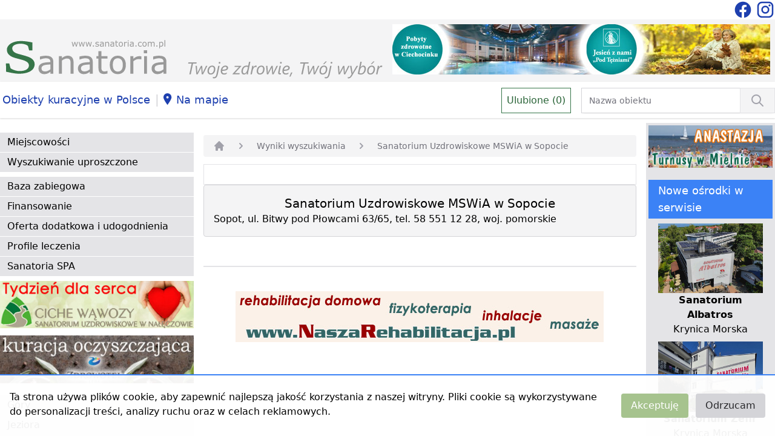

--- FILE ---
content_type: application/javascript; charset=utf-8
request_url: https://www.sanatoria.com.pl/js/facility-contact.js
body_size: 60
content:
document.addEventListener("DOMContentLoaded",(function(){var e=document.querySelector("#contactButton"),t=document.querySelector("#facilityContact");e.addEventListener("click",(function(){t.classList.contains("hidden")?t.classList.replace("hidden","block"):t.classList.replace("block","hidden")}))}));

--- FILE ---
content_type: image/svg+xml
request_url: https://www.sanatoria.com.pl/vendor/engine/logo-sanatoria.svg
body_size: 9453
content:
<?xml version="1.0" encoding="UTF-8"?>
<!DOCTYPE svg PUBLIC "-//W3C//DTD SVG 1.1//EN" "http://www.w3.org/Graphics/SVG/1.1/DTD/svg11.dtd">
<!-- Creator: CorelDRAW 2020 (64-Bit) -->
<svg xmlns="http://www.w3.org/2000/svg" xml:space="preserve" width="660px" height="72px" version="1.1" shape-rendering="geometricPrecision" text-rendering="geometricPrecision" image-rendering="optimizeQuality" fill-rule="evenodd" clip-rule="evenodd"
viewBox="0 0 660 72"
 xmlns:xlink="http://www.w3.org/1999/xlink"
 xmlns:xodm="http://www.corel.com/coreldraw/odm/2003">
 <g id="Warstwa_x0020_1">
  <metadata id="CorelCorpID_0Corel-Layer"/>
  <path fill="#999999" fill-rule="nonzero" d="M83.55 62.17l-5.08 0 0 -3.22c-0.45,0.31 -1.05,0.74 -1.81,1.28 -0.77,0.55 -1.5,0.99 -2.22,1.32 -0.84,0.41 -1.81,0.75 -2.91,1.04 -1.08,0.27 -2.37,0.41 -3.83,0.41 -2.7,0 -5,-0.9 -6.88,-2.7 -1.88,-1.8 -2.82,-4.09 -2.82,-6.87 0,-2.29 0.48,-4.14 1.46,-5.55 0.97,-1.42 2.37,-2.53 4.18,-3.34 1.83,-0.81 4.02,-1.35 6.58,-1.64 2.57,-0.29 5.32,-0.5 8.25,-0.65l0 -0.79c0,-1.15 -0.2,-2.11 -0.61,-2.87 -0.4,-0.76 -0.97,-1.36 -1.73,-1.79 -0.71,-0.42 -1.58,-0.7 -2.58,-0.84 -1,-0.15 -2.05,-0.22 -3.15,-0.22 -1.32,0 -2.8,0.18 -4.43,0.53 -1.64,0.36 -3.32,0.89 -5.06,1.57l-0.26 0 0 -5.14c0.98,-0.27 2.42,-0.56 4.28,-0.89 1.87,-0.32 3.71,-0.48 5.52,-0.48 2.12,0 3.96,0.17 5.54,0.52 1.57,0.35 2.93,0.95 4.08,1.79 1.13,0.83 2,1.9 2.58,3.21 0.6,1.32 0.9,2.95 0.9,4.89l0 20.43zm-5.08 -7.41l0 -8.43c-1.54,0.1 -3.35,0.24 -5.43,0.41 -2.08,0.18 -3.73,0.44 -4.94,0.79 -1.46,0.41 -2.63,1.06 -3.52,1.93 -0.89,0.88 -1.34,2.09 -1.34,3.62 0,1.74 0.51,3.04 1.55,3.91 1.04,0.88 2.63,1.32 4.75,1.32 1.78,0 3.38,-0.35 4.86,-1.04 1.46,-0.7 2.82,-1.54 4.07,-2.51z"/>
  <path id="1" fill="#999999" fill-rule="nonzero" d="M118.46 62.17l-5.08 0 0 -17.13c0,-1.38 -0.08,-2.68 -0.24,-3.89 -0.16,-1.22 -0.46,-2.16 -0.89,-2.84 -0.45,-0.76 -1.1,-1.32 -1.95,-1.69 -0.85,-0.36 -1.94,-0.55 -3.29,-0.55 -1.38,0 -2.84,0.34 -4.34,1.02 -1.52,0.68 -2.96,1.56 -4.35,2.61l0 22.47 -5.08 0 0 -30.07 5.08 0 0 3.35c1.58,-1.32 3.22,-2.34 4.91,-3.08 1.69,-0.73 3.43,-1.1 5.21,-1.1 3.26,0 5.74,0.98 7.45,2.93 1.71,1.96 2.57,4.78 2.57,8.46l0 19.51z"/>
  <path id="2" fill="#999999" fill-rule="nonzero" d="M151.61 62.17l-5.07 0 0 -3.22c-0.45,0.31 -1.05,0.74 -1.82,1.28 -0.76,0.55 -1.5,0.99 -2.21,1.32 -0.85,0.41 -1.81,0.75 -2.91,1.04 -1.08,0.27 -2.37,0.41 -3.83,0.41 -2.71,0 -5.01,-0.9 -6.88,-2.7 -1.89,-1.8 -2.83,-4.09 -2.83,-6.87 0,-2.29 0.49,-4.14 1.47,-5.55 0.97,-1.42 2.37,-2.53 4.18,-3.34 1.82,-0.81 4.02,-1.35 6.58,-1.64 2.56,-0.29 5.31,-0.5 8.25,-0.65l0 -0.79c0,-1.15 -0.21,-2.11 -0.61,-2.87 -0.41,-0.76 -0.98,-1.36 -1.73,-1.79 -0.72,-0.42 -1.58,-0.7 -2.58,-0.84 -1.01,-0.15 -2.06,-0.22 -3.15,-0.22 -1.32,0 -2.8,0.18 -4.43,0.53 -1.64,0.36 -3.32,0.89 -5.06,1.57l-0.27 0 0 -5.14c0.99,-0.27 2.42,-0.56 4.29,-0.89 1.86,-0.32 3.7,-0.48 5.52,-0.48 2.12,0 3.96,0.17 5.53,0.52 1.58,0.35 2.94,0.95 4.09,1.79 1.13,0.83 1.99,1.9 2.58,3.21 0.6,1.32 0.89,2.95 0.89,4.89l0 20.43zm-5.07 -7.41l0 -8.43c-1.54,0.1 -3.35,0.24 -5.43,0.41 -2.09,0.18 -3.73,0.44 -4.95,0.79 -1.45,0.41 -2.62,1.06 -3.51,1.93 -0.89,0.88 -1.34,2.09 -1.34,3.62 0,1.74 0.51,3.04 1.55,3.91 1.04,0.88 2.62,1.32 4.75,1.32 1.77,0 3.38,-0.35 4.85,-1.04 1.46,-0.7 2.83,-1.54 4.08,-2.51z"/>
  <path id="3" fill="#999999" fill-rule="nonzero" d="M176.92 61.91c-0.94,0.26 -1.98,0.46 -3.11,0.63 -1.12,0.16 -2.12,0.24 -2.99,0.24 -3.08,0 -5.41,-0.83 -7,-2.48 -1.6,-1.65 -2.4,-4.3 -2.4,-7.95l0 -16 -3.42 0 0 -4.25 3.42 0 0 -8.66 5.07 0 0 8.66 10.43 0 0 4.25 -10.43 0 0 13.73c0,1.58 0.04,2.82 0.11,3.71 0.07,0.9 0.32,1.72 0.76,2.5 0.38,0.71 0.93,1.25 1.62,1.58 0.69,0.33 1.74,0.49 3.16,0.49 0.82,0 1.68,-0.12 2.58,-0.37 0.9,-0.25 1.54,-0.45 1.94,-0.62l0.26 0 0 4.54z"/>
  <path id="4" fill="#999999" fill-rule="nonzero" d="M208.71 47.15c0,4.9 -1.26,8.76 -3.77,11.6 -2.51,2.83 -5.88,4.25 -10.09,4.25 -4.26,0 -7.64,-1.42 -10.15,-4.25 -2.5,-2.84 -3.75,-6.7 -3.75,-11.6 0,-4.9 1.25,-8.77 3.75,-11.61 2.51,-2.84 5.89,-4.27 10.15,-4.27 4.21,0 7.58,1.43 10.09,4.27 2.51,2.84 3.77,6.71 3.77,11.61zm-5.25 0c0,-3.88 -0.76,-6.76 -2.28,-8.64 -1.52,-1.89 -3.63,-2.83 -6.33,-2.83 -2.74,0 -4.88,0.94 -6.39,2.83 -1.51,1.88 -2.27,4.76 -2.27,8.64 0,3.75 0.77,6.59 2.28,8.53 1.53,1.94 3.65,2.91 6.38,2.91 2.68,0 4.79,-0.96 6.32,-2.88 1.53,-1.92 2.29,-4.78 2.29,-8.56z"/>
  <path id="5" fill="#999999" fill-rule="nonzero" d="M235.36 37.62l-0.27 0c-0.76,-0.18 -1.49,-0.31 -2.2,-0.38 -0.71,-0.08 -1.55,-0.12 -2.52,-0.12 -1.57,0 -3.08,0.35 -4.54,1.04 -1.46,0.69 -2.86,1.58 -4.21,2.68l0 21.33 -5.08 0 0 -30.07 5.08 0 0 4.44c2.01,-1.62 3.79,-2.76 5.33,-3.43 1.54,-0.67 3.11,-1.01 4.71,-1.01 0.89,0 1.52,0.02 1.92,0.06 0.39,0.05 0.99,0.13 1.78,0.26l0 5.2z"/>
  <path id="6" fill="#999999" fill-rule="nonzero" d="M245.5 27.02l-5.74 0 0 -5.24 5.74 0 0 5.24zm-0.33 35.15l-5.07 0 0 -30.07 5.07 0 0 30.07z"/>
  <path id="7" fill="#999999" fill-rule="nonzero" d="M278.69 62.17l-5.08 0 0 -3.22c-0.45,0.31 -1.05,0.74 -1.81,1.28 -0.77,0.55 -1.5,0.99 -2.22,1.32 -0.84,0.41 -1.81,0.75 -2.91,1.04 -1.08,0.27 -2.37,0.41 -3.83,0.41 -2.7,0 -5,-0.9 -6.88,-2.7 -1.88,-1.8 -2.82,-4.09 -2.82,-6.87 0,-2.29 0.48,-4.14 1.46,-5.55 0.97,-1.42 2.37,-2.53 4.18,-3.34 1.83,-0.81 4.02,-1.35 6.58,-1.64 2.57,-0.29 5.32,-0.5 8.25,-0.65l0 -0.79c0,-1.15 -0.2,-2.11 -0.61,-2.87 -0.4,-0.76 -0.97,-1.36 -1.73,-1.79 -0.71,-0.42 -1.58,-0.7 -2.58,-0.84 -1,-0.15 -2.05,-0.22 -3.15,-0.22 -1.32,0 -2.8,0.18 -4.43,0.53 -1.64,0.36 -3.32,0.89 -5.06,1.57l-0.26 0 0 -5.14c0.98,-0.27 2.42,-0.56 4.28,-0.89 1.87,-0.32 3.71,-0.48 5.52,-0.48 2.12,0 3.96,0.17 5.54,0.52 1.57,0.35 2.93,0.95 4.08,1.79 1.13,0.83 2,1.9 2.58,3.21 0.6,1.32 0.9,2.95 0.9,4.89l0 20.43zm-5.08 -7.41l0 -8.43c-1.54,0.1 -3.35,0.24 -5.43,0.41 -2.08,0.18 -3.73,0.44 -4.94,0.79 -1.46,0.41 -2.63,1.06 -3.52,1.93 -0.89,0.88 -1.34,2.09 -1.34,3.62 0,1.74 0.52,3.04 1.55,3.91 1.04,0.88 2.63,1.32 4.75,1.32 1.78,0 3.38,-0.35 4.86,-1.04 1.46,-0.7 2.82,-1.54 4.07,-2.51z"/>
  <path fill="#367549" fill-rule="nonzero" d="M1.84 44.47l5.71 0 2.03 7.79c0.05,0.35 0.34,0.7 0.87,1.07 0.5,0.37 0.94,0.63 1.3,0.82 0.89,0.47 1.88,0.92 2.93,1.35 1.07,0.42 2.18,0.8 3.32,1.12 1.14,0.34 2.33,0.59 3.56,0.8 1.25,0.2 2.52,0.3 3.81,0.3 2.48,0 4.72,-0.23 6.73,-0.66 2.01,-0.44 3.71,-1.07 5.09,-1.9 1.38,-0.82 2.45,-1.83 3.19,-3 0.74,-1.18 1.1,-2.5 1.1,-3.97 0,-2.21 -0.85,-4.04 -2.55,-5.5 -1.7,-1.46 -3.98,-2.66 -6.86,-3.59 -1.38,-0.45 -2.76,-0.85 -4.13,-1.2 -1.36,-0.37 -2.72,-0.74 -4.08,-1.1 -1.35,-0.35 -2.68,-0.72 -4,-1.07 -1.32,-0.35 -2.61,-0.72 -3.87,-1.12 -3.9,-1.26 -6.96,-3.01 -9.17,-5.29 -2.22,-2.26 -3.33,-5.02 -3.33,-8.24 0,-2.15 0.6,-4.14 1.81,-6 1.2,-1.84 2.86,-3.44 4.96,-4.79 2.12,-1.35 4.6,-2.41 7.45,-3.15 2.84,-0.75 5.92,-1.13 9.2,-1.13 1.95,0 3.87,0.07 5.72,0.21 1.85,0.13 3.62,0.33 5.34,0.57 1.7,0.24 3.35,0.5 4.94,0.8 1.6,0.29 3.14,0.59 4.62,0.86l0 13.76 -5.65 0 -1.94 -7.33c-0.07,-0.35 -0.34,-0.7 -0.85,-1.04 -0.49,-0.33 -0.94,-0.6 -1.32,-0.8 -0.58,-0.32 -1.23,-0.63 -1.97,-0.91 -0.75,-0.28 -1.58,-0.54 -2.47,-0.76 -0.9,-0.23 -1.86,-0.41 -2.89,-0.53 -1.04,-0.13 -2.12,-0.19 -3.25,-0.19 -2.28,0 -4.32,0.2 -6.1,0.61 -1.79,0.39 -3.31,0.94 -4.54,1.63 -1.23,0.7 -2.17,1.52 -2.83,2.44 -0.65,0.95 -0.96,1.96 -0.96,3.05 0,0.97 0.15,1.93 0.46,2.84 0.3,0.93 0.83,1.8 1.59,2.63 0.76,0.83 1.77,1.59 3.04,2.31 1.27,0.71 2.9,1.35 4.85,1.89 1.29,0.36 2.56,0.69 3.83,1.03 1.24,0.34 2.51,0.69 3.78,1.03 1.27,0.35 2.57,0.71 3.89,1.11 1.32,0.39 2.72,0.81 4.2,1.29 1.62,0.52 3.19,1.17 4.73,1.91 1.54,0.75 2.93,1.68 4.18,2.76 1.23,1.08 2.23,2.36 2.97,3.82 0.74,1.46 1.11,3.18 1.11,5.16 0,2.04 -0.51,4.04 -1.52,5.98 -1.02,1.93 -2.61,3.65 -4.78,5.14 -2.18,1.5 -4.98,2.71 -8.41,3.63 -3.42,0.91 -7.53,1.36 -12.29,1.36 -1.67,0 -3.42,-0.1 -5.23,-0.29 -1.82,-0.22 -3.68,-0.47 -5.58,-0.79 -1.9,-0.34 -3.8,-0.7 -5.72,-1.11 -1.92,-0.42 -3.82,-0.83 -5.73,-1.23l-0.29 -14.38z"/>
  <polygon fill="#999999" fill-rule="nonzero" points="126.01,7.56 123.93,15.53 122.68,15.53 120.63,9.39 118.59,15.53 117.36,15.53 115.25,7.56 116.65,7.56 118.12,13.74 120.12,7.56 121.22,7.56 123.27,13.74 124.66,7.56 "/>
  <polygon id="1" fill="#999999" fill-rule="nonzero" points="137.98,7.56 135.9,15.53 134.65,15.53 132.6,9.39 130.56,15.53 129.33,15.53 127.23,7.56 128.62,7.56 130.09,13.74 132.09,7.56 133.19,7.56 135.24,13.74 136.63,7.56 "/>
  <polygon id="2" fill="#999999" fill-rule="nonzero" points="149.95,7.56 147.87,15.53 146.62,15.53 144.57,9.39 142.53,15.53 141.3,15.53 139.2,7.56 140.59,7.56 142.06,13.74 144.06,7.56 145.16,7.56 147.21,13.74 148.6,7.56 "/>
  <polygon id="3" fill="#999999" fill-rule="nonzero" points="153.58,15.53 151.87,15.53 151.87,13.5 153.58,13.5 "/>
  <path id="4" fill="#999999" fill-rule="nonzero" d="M162.4 13.22c0,0.73 -0.3,1.32 -0.91,1.79 -0.6,0.46 -1.42,0.7 -2.46,0.7 -0.59,0 -1.13,-0.07 -1.63,-0.21 -0.49,-0.14 -0.9,-0.3 -1.24,-0.46l0 -1.51 0.08 0c0.42,0.32 0.89,0.58 1.4,0.77 0.52,0.19 1.02,0.28 1.49,0.28 0.59,0 1.05,-0.09 1.38,-0.29 0.33,-0.19 0.5,-0.49 0.5,-0.9 0,-0.31 -0.09,-0.55 -0.27,-0.71 -0.19,-0.16 -0.53,-0.3 -1.04,-0.42 -0.19,-0.04 -0.44,-0.09 -0.75,-0.15 -0.3,-0.05 -0.58,-0.11 -0.84,-0.18 -0.69,-0.19 -1.19,-0.46 -1.48,-0.82 -0.29,-0.36 -0.44,-0.8 -0.44,-1.32 0,-0.33 0.07,-0.64 0.21,-0.93 0.13,-0.29 0.34,-0.55 0.62,-0.78 0.26,-0.22 0.6,-0.4 1.02,-0.53 0.41,-0.13 0.87,-0.19 1.38,-0.19 0.48,0 0.96,0.05 1.45,0.17 0.49,0.12 0.89,0.26 1.22,0.43l0 1.43 -0.07 0c-0.35,-0.25 -0.76,-0.47 -1.25,-0.64 -0.49,-0.18 -0.97,-0.27 -1.44,-0.27 -0.49,0 -0.9,0.1 -1.24,0.29 -0.34,0.19 -0.51,0.47 -0.51,0.84 0,0.33 0.11,0.58 0.31,0.74 0.2,0.17 0.52,0.31 0.97,0.41 0.24,0.06 0.52,0.11 0.83,0.17 0.3,0.06 0.56,0.11 0.76,0.16 0.62,0.14 1.1,0.38 1.44,0.73 0.34,0.35 0.51,0.82 0.51,1.4z"/>
  <path id="5" fill="#999999" fill-rule="nonzero" d="M170.53 15.53l-1.35 0 0 -0.85c-0.12,0.08 -0.27,0.2 -0.48,0.34 -0.2,0.15 -0.39,0.26 -0.58,0.35 -0.23,0.11 -0.48,0.2 -0.77,0.27 -0.29,0.08 -0.63,0.11 -1.02,0.11 -0.72,0 -1.33,-0.24 -1.82,-0.71 -0.5,-0.48 -0.75,-1.09 -0.75,-1.82 0,-0.61 0.13,-1.1 0.38,-1.48 0.26,-0.37 0.63,-0.66 1.11,-0.88 0.49,-0.21 1.07,-0.36 1.75,-0.44 0.68,-0.07 1.41,-0.13 2.18,-0.17l0 -0.21c0,-0.3 -0.05,-0.56 -0.16,-0.76 -0.1,-0.2 -0.26,-0.36 -0.45,-0.47 -0.19,-0.11 -0.42,-0.19 -0.69,-0.22 -0.27,-0.04 -0.54,-0.06 -0.83,-0.06 -0.36,0 -0.75,0.04 -1.18,0.14 -0.43,0.09 -0.88,0.23 -1.34,0.41l-0.07 0 0 -1.36c0.26,-0.07 0.64,-0.15 1.13,-0.23 0.5,-0.09 0.99,-0.13 1.47,-0.13 0.56,0 1.05,0.04 1.47,0.14 0.41,0.09 0.77,0.25 1.08,0.47 0.3,0.22 0.53,0.5 0.68,0.85 0.16,0.35 0.24,0.78 0.24,1.3l0 5.41zm-1.35 -1.96l0 -2.23c-0.4,0.02 -0.88,0.06 -1.43,0.1 -0.56,0.05 -0.99,0.12 -1.32,0.21 -0.38,0.11 -0.69,0.28 -0.93,0.51 -0.23,0.24 -0.35,0.56 -0.35,0.96 0,0.46 0.13,0.81 0.41,1.04 0.27,0.23 0.69,0.35 1.26,0.35 0.47,0 0.89,-0.09 1.28,-0.28 0.39,-0.18 0.75,-0.4 1.08,-0.66z"/>
  <path id="6" fill="#999999" fill-rule="nonzero" d="M179.78 15.53l-1.34 0 0 -4.54c0,-0.36 -0.02,-0.71 -0.06,-1.03 -0.05,-0.32 -0.13,-0.57 -0.24,-0.75 -0.12,-0.2 -0.29,-0.35 -0.52,-0.45 -0.22,-0.1 -0.51,-0.15 -0.87,-0.15 -0.37,0 -0.75,0.09 -1.15,0.28 -0.4,0.18 -0.79,0.41 -1.16,0.69l0 5.95 -1.34 0 0 -7.97 1.34 0 0 0.89c0.42,-0.35 0.86,-0.62 1.31,-0.82 0.45,-0.19 0.91,-0.29 1.38,-0.29 0.86,0 1.52,0.26 1.97,0.78 0.46,0.52 0.68,1.27 0.68,2.24l0 5.17z"/>
  <path id="7" fill="#999999" fill-rule="nonzero" d="M188.57 15.53l-1.34 0 0 -0.85c-0.12,0.08 -0.28,0.2 -0.48,0.34 -0.2,0.15 -0.4,0.26 -0.59,0.35 -0.22,0.11 -0.48,0.2 -0.77,0.27 -0.29,0.08 -0.63,0.11 -1.02,0.11 -0.71,0 -1.32,-0.24 -1.82,-0.71 -0.5,-0.48 -0.75,-1.09 -0.75,-1.82 0,-0.61 0.13,-1.1 0.39,-1.48 0.26,-0.37 0.63,-0.66 1.11,-0.88 0.48,-0.21 1.06,-0.36 1.74,-0.44 0.68,-0.07 1.41,-0.13 2.19,-0.17l0 -0.21c0,-0.3 -0.06,-0.56 -0.16,-0.76 -0.11,-0.2 -0.26,-0.36 -0.46,-0.47 -0.19,-0.11 -0.42,-0.19 -0.69,-0.22 -0.26,-0.04 -0.54,-0.06 -0.83,-0.06 -0.35,0 -0.74,0.04 -1.18,0.14 -0.43,0.09 -0.88,0.23 -1.34,0.41l-0.07 0 0 -1.36c0.26,-0.07 0.64,-0.15 1.14,-0.23 0.49,-0.09 0.98,-0.13 1.46,-0.13 0.57,0 1.05,0.04 1.47,0.14 0.42,0.09 0.78,0.25 1.08,0.47 0.3,0.22 0.53,0.5 0.69,0.85 0.16,0.35 0.23,0.78 0.23,1.3l0 5.41zm-1.34 -1.96l0 -2.23c-0.41,0.02 -0.89,0.06 -1.44,0.1 -0.55,0.05 -0.99,0.12 -1.31,0.21 -0.39,0.11 -0.7,0.28 -0.93,0.51 -0.24,0.24 -0.36,0.56 -0.36,0.96 0,0.46 0.14,0.81 0.41,1.04 0.28,0.23 0.7,0.35 1.26,0.35 0.47,0 0.9,-0.09 1.29,-0.28 0.39,-0.18 0.75,-0.4 1.08,-0.66z"/>
  <path id="8" fill="#999999" fill-rule="nonzero" d="M195.28 15.47c-0.25,0.06 -0.52,0.12 -0.82,0.16 -0.3,0.04 -0.56,0.06 -0.8,0.06 -0.81,0 -1.43,-0.22 -1.85,-0.65 -0.43,-0.44 -0.64,-1.14 -0.64,-2.11l0 -4.24 -0.9 0 0 -1.13 0.9 0 0 -2.29 1.35 0 0 2.29 2.76 0 0 1.13 -2.76 0 0 3.64c0,0.42 0.01,0.75 0.03,0.98 0.01,0.24 0.08,0.46 0.2,0.66 0.1,0.19 0.24,0.34 0.43,0.42 0.18,0.09 0.46,0.13 0.83,0.13 0.22,0 0.45,-0.03 0.69,-0.1 0.24,-0.06 0.41,-0.11 0.51,-0.16l0.07 0 0 1.21z"/>
  <path id="9" fill="#999999" fill-rule="nonzero" d="M203.71 11.55c0,1.3 -0.34,2.32 -1,3.08 -0.67,0.75 -1.56,1.12 -2.68,1.12 -1.12,0 -2.02,-0.37 -2.68,-1.12 -0.67,-0.76 -1,-1.78 -1,-3.08 0,-1.3 0.33,-2.32 1,-3.08 0.66,-0.75 1.56,-1.13 2.68,-1.13 1.12,0 2.01,0.38 2.68,1.13 0.66,0.76 1,1.78 1,3.08zm-1.39 0c0,-1.03 -0.2,-1.79 -0.61,-2.29 -0.4,-0.5 -0.96,-0.75 -1.68,-0.75 -0.72,0 -1.29,0.25 -1.69,0.75 -0.4,0.5 -0.6,1.26 -0.6,2.29 0,0.99 0.2,1.75 0.61,2.26 0.4,0.52 0.96,0.77 1.68,0.77 0.72,0 1.27,-0.25 1.68,-0.76 0.41,-0.51 0.61,-1.26 0.61,-2.27z"/>
  <path id="10" fill="#999999" fill-rule="nonzero" d="M210.77 9.02l-0.07 0c-0.2,-0.04 -0.39,-0.08 -0.58,-0.1 -0.19,-0.02 -0.41,-0.03 -0.67,-0.03 -0.41,0 -0.82,0.1 -1.2,0.28 -0.39,0.18 -0.76,0.42 -1.12,0.71l0 5.65 -1.34 0 0 -7.97 1.34 0 0 1.18c0.54,-0.43 1.01,-0.73 1.42,-0.91 0.4,-0.18 0.82,-0.27 1.24,-0.27 0.24,0 0.41,0.01 0.51,0.02 0.11,0.01 0.26,0.03 0.47,0.07l0 1.37z"/>
  <path id="11" fill="#999999" fill-rule="nonzero" d="M213.46 6.22l-1.52 0 0 -1.39 1.52 0 0 1.39zm-0.08 9.31l-1.35 0 0 -7.97 1.35 0 0 7.97z"/>
  <path id="12" fill="#999999" fill-rule="nonzero" d="M222.26 15.53l-1.35 0 0 -0.85c-0.12,0.08 -0.27,0.2 -0.48,0.34 -0.2,0.15 -0.39,0.26 -0.58,0.35 -0.23,0.11 -0.48,0.2 -0.77,0.27 -0.29,0.08 -0.63,0.11 -1.02,0.11 -0.72,0 -1.33,-0.24 -1.82,-0.71 -0.5,-0.48 -0.75,-1.09 -0.75,-1.82 0,-0.61 0.13,-1.1 0.38,-1.48 0.26,-0.37 0.63,-0.66 1.11,-0.88 0.49,-0.21 1.07,-0.36 1.75,-0.44 0.68,-0.07 1.41,-0.13 2.18,-0.17l0 -0.21c0,-0.3 -0.05,-0.56 -0.16,-0.76 -0.1,-0.2 -0.26,-0.36 -0.45,-0.47 -0.19,-0.11 -0.42,-0.19 -0.69,-0.22 -0.27,-0.04 -0.54,-0.06 -0.83,-0.06 -0.36,0 -0.75,0.04 -1.18,0.14 -0.43,0.09 -0.88,0.23 -1.34,0.41l-0.07 0 0 -1.36c0.26,-0.07 0.64,-0.15 1.13,-0.23 0.5,-0.09 0.99,-0.13 1.47,-0.13 0.56,0 1.05,0.04 1.47,0.14 0.41,0.09 0.77,0.25 1.08,0.47 0.3,0.22 0.53,0.5 0.68,0.85 0.16,0.35 0.24,0.78 0.24,1.3l0 5.41zm-1.35 -1.96l0 -2.23c-0.4,0.02 -0.88,0.06 -1.43,0.1 -0.56,0.05 -0.99,0.12 -1.32,0.21 -0.38,0.11 -0.69,0.28 -0.93,0.51 -0.23,0.24 -0.35,0.56 -0.35,0.96 0,0.46 0.13,0.81 0.41,1.04 0.27,0.23 0.69,0.35 1.26,0.35 0.47,0 0.89,-0.09 1.28,-0.28 0.39,-0.18 0.75,-0.4 1.08,-0.66z"/>
  <polygon id="13" fill="#999999" fill-rule="nonzero" points="227.04,15.53 225.33,15.53 225.33,13.5 227.04,13.5 "/>
  <path id="14" fill="#999999" fill-rule="nonzero" d="M236.06 15.03c-0.45,0.22 -0.87,0.38 -1.27,0.5 -0.4,0.12 -0.83,0.18 -1.28,0.18 -0.58,0 -1.11,-0.09 -1.59,-0.25 -0.48,-0.17 -0.89,-0.43 -1.23,-0.77 -0.35,-0.34 -0.62,-0.78 -0.81,-1.3 -0.19,-0.52 -0.28,-1.13 -0.28,-1.84 0,-1.3 0.35,-2.32 1.07,-3.06 0.71,-0.75 1.66,-1.12 2.84,-1.12 0.45,0 0.9,0.07 1.34,0.19 0.44,0.13 0.85,0.29 1.21,0.48l0 1.48 -0.07 0c-0.41,-0.31 -0.83,-0.55 -1.27,-0.72 -0.43,-0.17 -0.86,-0.26 -1.27,-0.26 -0.76,0 -1.36,0.26 -1.8,0.77 -0.45,0.51 -0.66,1.26 -0.66,2.24 0,0.96 0.21,1.7 0.64,2.22 0.43,0.51 1.04,0.77 1.82,0.77 0.27,0 0.55,-0.03 0.83,-0.11 0.28,-0.07 0.53,-0.16 0.75,-0.27 0.2,-0.1 0.38,-0.21 0.55,-0.32 0.17,-0.1 0.31,-0.2 0.41,-0.28l0.07 0 0 1.47z"/>
  <path id="15" fill="#999999" fill-rule="nonzero" d="M244.58 11.55c0,1.3 -0.34,2.32 -1.01,3.08 -0.66,0.75 -1.55,1.12 -2.67,1.12 -1.13,0 -2.02,-0.37 -2.69,-1.12 -0.66,-0.76 -0.99,-1.78 -0.99,-3.08 0,-1.3 0.33,-2.32 0.99,-3.08 0.67,-0.75 1.56,-1.13 2.69,-1.13 1.12,0 2.01,0.38 2.67,1.13 0.67,0.76 1.01,1.78 1.01,3.08zm-1.39 0c0,-1.03 -0.21,-1.79 -0.61,-2.29 -0.4,-0.5 -0.96,-0.75 -1.68,-0.75 -0.73,0 -1.29,0.25 -1.69,0.75 -0.4,0.5 -0.6,1.26 -0.6,2.29 0,0.99 0.2,1.75 0.6,2.26 0.41,0.52 0.97,0.77 1.69,0.77 0.71,0 1.27,-0.25 1.68,-0.76 0.4,-0.51 0.61,-1.26 0.61,-2.27z"/>
  <path id="16" fill="#999999" fill-rule="nonzero" d="M258.3 15.53l-1.35 0 0 -4.54c0,-0.34 -0.01,-0.67 -0.05,-0.99 -0.03,-0.32 -0.09,-0.57 -0.19,-0.76 -0.11,-0.21 -0.27,-0.36 -0.47,-0.47 -0.21,-0.1 -0.5,-0.16 -0.89,-0.16 -0.37,0 -0.75,0.1 -1.13,0.29 -0.37,0.19 -0.75,0.42 -1.12,0.71 0.01,0.11 0.02,0.24 0.03,0.39 0.01,0.14 0.02,0.29 0.02,0.43l0 5.1 -1.35 0 0 -4.54c0,-0.35 -0.01,-0.68 -0.04,-1 -0.04,-0.32 -0.1,-0.57 -0.2,-0.76 -0.11,-0.21 -0.27,-0.36 -0.47,-0.46 -0.21,-0.1 -0.5,-0.16 -0.89,-0.16 -0.36,0 -0.73,0.09 -1.1,0.28 -0.37,0.18 -0.74,0.41 -1.1,0.69l0 5.95 -1.35 0 0 -7.97 1.35 0 0 0.89c0.42,-0.35 0.83,-0.62 1.25,-0.82 0.42,-0.19 0.86,-0.29 1.33,-0.29 0.55,0 1.01,0.12 1.38,0.34 0.38,0.23 0.67,0.55 0.85,0.95 0.54,-0.45 1.04,-0.78 1.49,-0.99 0.44,-0.2 0.92,-0.3 1.43,-0.3 0.88,0 1.53,0.27 1.94,0.8 0.42,0.53 0.63,1.27 0.63,2.22l0 5.17z"/>
  <polygon id="17" fill="#999999" fill-rule="nonzero" points="263.09,15.53 261.38,15.53 261.38,13.5 263.09,13.5 "/>
  <path id="18" fill="#999999" fill-rule="nonzero" d="M273.24 11.46c0,0.64 -0.09,1.23 -0.28,1.77 -0.19,0.53 -0.45,0.99 -0.79,1.36 -0.31,0.35 -0.68,0.62 -1.11,0.82 -0.43,0.19 -0.88,0.28 -1.36,0.28 -0.41,0 -0.79,-0.04 -1.13,-0.13 -0.33,-0.09 -0.67,-0.23 -1.02,-0.42l0 3.33 -1.35 0 0 -10.91 1.35 0 0 0.84c0.36,-0.3 0.76,-0.55 1.2,-0.76 0.45,-0.2 0.93,-0.3 1.43,-0.3 0.97,0 1.72,0.37 2.25,1.09 0.54,0.73 0.81,1.74 0.81,3.03zm-1.39 0.02c0,-0.96 -0.16,-1.68 -0.49,-2.15 -0.33,-0.48 -0.84,-0.72 -1.52,-0.72 -0.39,0 -0.78,0.09 -1.17,0.25 -0.39,0.17 -0.76,0.39 -1.12,0.66l0 4.52c0.38,0.17 0.71,0.29 0.98,0.35 0.28,0.06 0.59,0.09 0.94,0.09 0.74,0 1.33,-0.25 1.75,-0.76 0.42,-0.5 0.63,-1.25 0.63,-2.24z"/>
  <polygon id="19" fill="#999999" fill-rule="nonzero" points="276.66,15.53 275.32,15.53 275.32,4.42 276.66,4.42 "/>
  <polygon fill="#999999" fill-rule="nonzero" points="330.43,44.95 324.57,44.95 320.69,63.37 318.22,63.37 322.13,44.95 316.13,44.95 316.59,42.76 330.9,42.76 "/>
  <path id="1" fill="#999999" fill-rule="nonzero" d="M341.9 63.37l-2.33 0 -0.85 -10.45c-0.01,-0.08 -0.01,-0.2 -0.01,-0.33 0,-0.13 0,-0.27 0,-0.4 0.01,-0.14 0.02,-0.27 0.03,-0.4 0.02,-0.12 0.03,-0.23 0.04,-0.31l-0.06 0c-0.03,0.1 -0.07,0.21 -0.11,0.34 -0.05,0.12 -0.1,0.25 -0.16,0.39 -0.06,0.14 -0.12,0.27 -0.18,0.4 -0.06,0.13 -0.12,0.24 -0.17,0.34l-5.5 10.42 -2.33 0 -1.29 -14.72 2.27 0 0.7 11.01c0.02,0.21 0.02,0.44 0.01,0.68 -0.01,0.25 -0.03,0.48 -0.06,0.7l0.08 0c0.08,-0.22 0.17,-0.47 0.27,-0.74 0.1,-0.27 0.19,-0.51 0.29,-0.7l5.74 -10.95 2.1 0 0.81 11.04c0.02,0.22 0.02,0.46 0,0.71 -0.03,0.26 -0.05,0.48 -0.08,0.67l0.11 0c0.02,-0.1 0.05,-0.2 0.09,-0.33 0.05,-0.11 0.09,-0.24 0.14,-0.37 0.05,-0.13 0.1,-0.25 0.15,-0.38 0.06,-0.12 0.1,-0.23 0.15,-0.33l5.29 -11.01 2.38 0 -7.52 14.72z"/>
  <path id="2" fill="#999999" fill-rule="nonzero" d="M363.06 54.1c0,1.3 -0.18,2.54 -0.55,3.71 -0.37,1.17 -0.9,2.19 -1.6,3.07 -0.69,0.87 -1.53,1.57 -2.53,2.08 -0.99,0.51 -2.1,0.77 -3.35,0.77 -0.84,0 -1.6,-0.14 -2.28,-0.41 -0.67,-0.27 -1.25,-0.65 -1.72,-1.15 -0.48,-0.5 -0.84,-1.11 -1.1,-1.83 -0.25,-0.71 -0.37,-1.52 -0.37,-2.42 0,-1.35 0.19,-2.61 0.58,-3.78 0.38,-1.18 0.93,-2.2 1.63,-3.06 0.71,-0.87 1.55,-1.55 2.53,-2.04 0.99,-0.5 2.07,-0.74 3.26,-0.74 0.83,0 1.58,0.13 2.26,0.4 0.68,0.26 1.25,0.65 1.73,1.16 0.48,0.5 0.85,1.1 1.12,1.82 0.26,0.71 0.39,1.52 0.39,2.42zm-2.42 0.12c0,-0.63 -0.07,-1.18 -0.23,-1.67 -0.15,-0.48 -0.36,-0.88 -0.64,-1.22 -0.28,-0.33 -0.61,-0.58 -1.01,-0.76 -0.39,-0.17 -0.83,-0.26 -1.32,-0.26 -0.84,0 -1.6,0.21 -2.28,0.64 -0.68,0.44 -1.26,1 -1.72,1.71 -0.47,0.7 -0.84,1.5 -1.09,2.39 -0.25,0.9 -0.38,1.82 -0.38,2.76 0,0.59 0.07,1.13 0.22,1.62 0.15,0.47 0.36,0.89 0.63,1.23 0.28,0.34 0.61,0.6 1.01,0.78 0.4,0.19 0.84,0.28 1.34,0.28 0.86,0 1.62,-0.22 2.3,-0.64 0.68,-0.43 1.26,-0.99 1.72,-1.7 0.47,-0.71 0.83,-1.51 1.08,-2.41 0.25,-0.9 0.37,-1.82 0.37,-2.75z"/>
  <path id="3" fill="#999999" fill-rule="nonzero" d="M367.44 62.69c-0.52,2.53 -1.34,4.43 -2.44,5.69 -1.11,1.27 -2.54,1.9 -4.3,1.9 -0.16,0 -0.33,-0.01 -0.52,-0.03 -0.19,-0.02 -0.37,-0.05 -0.56,-0.09 -0.19,-0.03 -0.37,-0.08 -0.54,-0.13 -0.18,-0.06 -0.34,-0.12 -0.49,-0.18l0.42 -2.22c0.11,0.08 0.25,0.16 0.4,0.24 0.16,0.07 0.32,0.14 0.49,0.2 0.17,0.06 0.35,0.11 0.52,0.15 0.18,0.04 0.35,0.06 0.5,0.06 0.99,0 1.82,-0.43 2.5,-1.28 0.68,-0.85 1.2,-2.14 1.55,-3.86l3.09 -14.49 2.36 0 -2.98 14.04zm4.43 -19.28c0,0.43 -0.15,0.8 -0.44,1.1 -0.29,0.31 -0.65,0.47 -1.08,0.47 -0.43,0 -0.79,-0.16 -1.1,-0.45 -0.32,-0.31 -0.47,-0.68 -0.47,-1.12 0,-0.44 0.15,-0.8 0.47,-1.08 0.31,-0.28 0.67,-0.41 1.1,-0.41 0.42,0 0.78,0.14 1.07,0.42 0.3,0.28 0.45,0.64 0.45,1.07z"/>
  <path id="4" fill="#999999" fill-rule="nonzero" d="M385.05 52.1c0,0.78 -0.18,1.48 -0.53,2.12 -0.34,0.64 -0.91,1.18 -1.7,1.64 -0.8,0.46 -1.85,0.81 -3.15,1.06 -1.3,0.24 -2.91,0.38 -4.83,0.39 -0.02,0.1 -0.03,0.21 -0.03,0.32 0,0.11 0,0.21 0,0.29 0,0.52 0.07,1.01 0.22,1.46 0.14,0.47 0.36,0.87 0.67,1.22 0.3,0.34 0.69,0.61 1.16,0.82 0.48,0.2 1.04,0.3 1.69,0.3 0.66,0 1.38,-0.13 2.17,-0.39 0.79,-0.25 1.55,-0.61 2.27,-1.08l-0.45 2.33c-0.53,0.3 -1.15,0.57 -1.88,0.8 -0.73,0.23 -1.54,0.35 -2.44,0.35 -1.09,0 -2,-0.17 -2.74,-0.5 -0.74,-0.34 -1.34,-0.79 -1.79,-1.35 -0.46,-0.56 -0.79,-1.21 -0.99,-1.94 -0.2,-0.73 -0.3,-1.5 -0.3,-2.31 0,-0.86 0.1,-1.69 0.29,-2.49 0.19,-0.8 0.46,-1.54 0.81,-2.23 0.35,-0.69 0.77,-1.32 1.26,-1.89 0.49,-0.57 1.03,-1.06 1.62,-1.46 0.59,-0.4 1.23,-0.71 1.91,-0.94 0.68,-0.22 1.38,-0.32 2.11,-0.32 0.76,0 1.43,0.09 2.01,0.3 0.58,0.2 1.06,0.47 1.45,0.82 0.39,0.35 0.68,0.75 0.88,1.22 0.2,0.46 0.31,0.95 0.31,1.46zm-2.41 0.12c0,-0.61 -0.22,-1.07 -0.67,-1.41 -0.44,-0.34 -1.03,-0.5 -1.77,-0.5 -0.58,0 -1.15,0.12 -1.69,0.38 -0.55,0.25 -1.05,0.6 -1.51,1.04 -0.46,0.45 -0.86,0.99 -1.19,1.6 -0.34,0.62 -0.58,1.29 -0.74,2 1.37,0 2.54,-0.06 3.49,-0.2 0.96,-0.14 1.74,-0.35 2.35,-0.61 0.6,-0.27 1.04,-0.6 1.31,-0.99 0.28,-0.38 0.42,-0.82 0.42,-1.31z"/>
  <polygon id="5" fill="#999999" fill-rule="nonzero" points="407.79,49.36 396.75,61.37 405.11,61.37 404.67,63.37 392.57,63.37 392.75,62.61 403.78,50.65 396.1,50.65 396.55,48.65 407.93,48.65 "/>
  <path id="6" fill="#999999" fill-rule="nonzero" d="M419.94 58.84c-0.06,0.31 -0.13,0.68 -0.19,1.11 -0.07,0.43 -0.12,0.86 -0.17,1.3 -0.04,0.44 -0.09,0.84 -0.12,1.22 -0.03,0.39 -0.05,0.69 -0.05,0.9l-2.44 0c0,-0.16 0.01,-0.39 0.04,-0.65 0.02,-0.28 0.04,-0.56 0.08,-0.86 0.03,-0.3 0.07,-0.58 0.11,-0.86 0.04,-0.27 0.07,-0.49 0.1,-0.66l-0.06 0c-0.34,0.55 -0.69,1.04 -1.03,1.47 -0.35,0.42 -0.71,0.78 -1.1,1.06 -0.38,0.29 -0.79,0.5 -1.22,0.64 -0.43,0.15 -0.9,0.22 -1.42,0.22 -0.67,0 -1.28,-0.12 -1.81,-0.36 -0.53,-0.24 -1,-0.6 -1.37,-1.06 -0.38,-0.46 -0.67,-1.04 -0.87,-1.72 -0.2,-0.69 -0.3,-1.47 -0.3,-2.37 0,-0.7 0.07,-1.44 0.22,-2.21 0.15,-0.76 0.38,-1.52 0.69,-2.26 0.31,-0.73 0.71,-1.43 1.18,-2.09 0.48,-0.66 1.05,-1.24 1.72,-1.74 0.66,-0.5 1.41,-0.89 2.27,-1.19 0.85,-0.29 1.8,-0.43 2.85,-0.43 0.54,0 1.04,0.03 1.5,0.1 0.46,0.07 0.85,0.15 1.19,0.22l1.49 -7.03 2.33 0 -3.62 17.25zm-0.61 -8.19c-0.37,-0.1 -0.75,-0.19 -1.15,-0.25 -0.39,-0.06 -0.82,-0.09 -1.27,-0.09 -0.83,0 -1.57,0.12 -2.2,0.38 -0.64,0.26 -1.2,0.61 -1.67,1.04 -0.48,0.43 -0.87,0.92 -1.19,1.47 -0.33,0.55 -0.58,1.12 -0.78,1.7 -0.19,0.58 -0.34,1.15 -0.41,1.71 -0.09,0.56 -0.13,1.06 -0.13,1.51 0,0.54 0.05,1.03 0.14,1.47 0.09,0.44 0.23,0.82 0.44,1.13 0.21,0.32 0.48,0.56 0.8,0.74 0.32,0.17 0.72,0.26 1.18,0.26 0.48,0 0.92,-0.1 1.34,-0.3 0.42,-0.21 0.81,-0.48 1.17,-0.82 0.37,-0.35 0.7,-0.75 0.99,-1.2 0.3,-0.45 0.57,-0.93 0.81,-1.44 0.24,-0.5 0.44,-1.02 0.61,-1.54 0.17,-0.52 0.31,-1.02 0.41,-1.5l0.91 -4.27z"/>
  <path id="7" fill="#999999" fill-rule="nonzero" d="M433.95 51.16l-0.06 0c-0.19,-0.12 -0.44,-0.23 -0.75,-0.34 -0.31,-0.12 -0.62,-0.17 -0.93,-0.17 -0.55,0 -1.08,0.18 -1.6,0.54 -0.5,0.36 -0.96,0.83 -1.38,1.42 -0.42,0.59 -0.78,1.26 -1.09,2.02 -0.31,0.76 -0.56,1.53 -0.73,2.33l-1.38 6.41 -2.35 0 2.07 -9.77c0.08,-0.4 0.17,-0.83 0.26,-1.27 0.08,-0.44 0.16,-0.88 0.23,-1.32 0.07,-0.44 0.14,-0.86 0.2,-1.26 0.06,-0.4 0.1,-0.77 0.12,-1.1l2.33 0c-0.03,0.29 -0.06,0.6 -0.1,0.92 -0.03,0.32 -0.07,0.63 -0.11,0.93 -0.04,0.3 -0.08,0.58 -0.11,0.82 -0.04,0.24 -0.07,0.43 -0.09,0.57l0.06 0c0.3,-0.55 0.61,-1.04 0.93,-1.49 0.32,-0.43 0.65,-0.81 1,-1.12 0.35,-0.31 0.72,-0.55 1.11,-0.72 0.39,-0.18 0.82,-0.26 1.28,-0.26 0.27,0 0.53,0.02 0.8,0.07 0.26,0.06 0.5,0.11 0.71,0.17l-0.42 2.62z"/>
  <path id="8" fill="#999999" fill-rule="nonzero" d="M447.96 54.1c0,1.3 -0.18,2.54 -0.55,3.71 -0.38,1.17 -0.91,2.19 -1.6,3.07 -0.69,0.87 -1.54,1.57 -2.53,2.08 -0.99,0.51 -2.11,0.77 -3.35,0.77 -0.85,0 -1.61,-0.14 -2.28,-0.41 -0.67,-0.27 -1.25,-0.65 -1.72,-1.15 -0.48,-0.5 -0.84,-1.11 -1.1,-1.83 -0.25,-0.71 -0.38,-1.52 -0.38,-2.42 0,-1.35 0.2,-2.61 0.58,-3.78 0.39,-1.18 0.94,-2.2 1.64,-3.06 0.71,-0.87 1.55,-1.55 2.53,-2.04 0.98,-0.5 2.07,-0.74 3.25,-0.74 0.84,0 1.59,0.13 2.27,0.4 0.68,0.26 1.25,0.65 1.73,1.16 0.48,0.5 0.85,1.1 1.11,1.82 0.27,0.71 0.4,1.52 0.4,2.42zm-2.42 0.12c0,-0.63 -0.07,-1.18 -0.23,-1.67 -0.15,-0.48 -0.36,-0.88 -0.64,-1.22 -0.28,-0.33 -0.61,-0.58 -1.01,-0.76 -0.39,-0.17 -0.83,-0.26 -1.32,-0.26 -0.84,0 -1.6,0.21 -2.28,0.64 -0.69,0.44 -1.26,1 -1.73,1.71 -0.47,0.7 -0.83,1.5 -1.08,2.39 -0.25,0.9 -0.38,1.82 -0.38,2.76 0,0.59 0.07,1.13 0.22,1.62 0.15,0.47 0.36,0.89 0.63,1.23 0.28,0.34 0.61,0.6 1.01,0.78 0.39,0.19 0.84,0.28 1.34,0.28 0.85,0 1.62,-0.22 2.3,-0.64 0.68,-0.43 1.26,-0.99 1.72,-1.7 0.47,-0.71 0.83,-1.51 1.08,-2.41 0.25,-0.9 0.37,-1.82 0.37,-2.75z"/>
  <path id="9" fill="#999999" fill-rule="nonzero" d="M463.53 63.37l-2.33 0 -0.84 -10.45c-0.01,-0.08 -0.02,-0.2 -0.02,-0.33 0,-0.13 0,-0.27 0.01,-0.4 0,-0.14 0.01,-0.27 0.03,-0.4 0.01,-0.12 0.02,-0.23 0.03,-0.31l-0.05 0c-0.03,0.1 -0.07,0.21 -0.12,0.34 -0.05,0.12 -0.1,0.25 -0.16,0.39 -0.05,0.14 -0.11,0.27 -0.18,0.4 -0.06,0.13 -0.11,0.24 -0.16,0.34l-5.51 10.42 -2.32 0 -1.3 -14.72 2.27 0 0.71 11.01c0.02,0.21 0.02,0.44 0.01,0.68 -0.02,0.25 -0.04,0.48 -0.07,0.7l0.09 0c0.07,-0.22 0.16,-0.47 0.27,-0.74 0.09,-0.27 0.19,-0.51 0.29,-0.7l5.73 -10.95 2.1 0 0.82 11.04c0.02,0.22 0.02,0.46 -0.01,0.71 -0.02,0.26 -0.05,0.48 -0.08,0.67l0.12 0c0.02,-0.1 0.05,-0.2 0.09,-0.33 0.04,-0.11 0.09,-0.24 0.14,-0.37 0.05,-0.13 0.09,-0.25 0.15,-0.38 0.05,-0.12 0.1,-0.23 0.15,-0.33l5.29 -11.01 2.38 0 -7.53 14.72z"/>
  <path id="10" fill="#999999" fill-rule="nonzero" d="M475.99 63.31c-0.24,0.08 -0.51,0.14 -0.82,0.19 -0.29,0.04 -0.59,0.07 -0.89,0.07 -0.97,0 -1.69,-0.24 -2.17,-0.73 -0.48,-0.48 -0.72,-1.13 -0.72,-1.94 0,-0.24 0.02,-0.52 0.07,-0.85 0.05,-0.33 0.13,-0.73 0.23,-1.21l2.14 -10.19 2.39 0 -2.16 10.25c-0.08,0.4 -0.15,0.71 -0.18,0.93 -0.03,0.22 -0.05,0.41 -0.05,0.57 0,0.39 0.11,0.69 0.33,0.89 0.21,0.21 0.55,0.31 1.03,0.31 0.24,0 0.46,-0.01 0.65,-0.04 0.18,-0.03 0.36,-0.08 0.52,-0.13l-0.37 1.88zm1.68 -19.9c0,0.43 -0.15,0.8 -0.44,1.1 -0.29,0.31 -0.65,0.47 -1.08,0.47 -0.43,0 -0.79,-0.16 -1.1,-0.45 -0.32,-0.31 -0.47,-0.68 -0.47,-1.12 0,-0.44 0.15,-0.8 0.47,-1.08 0.31,-0.28 0.67,-0.41 1.1,-0.41 0.42,0 0.78,0.14 1.07,0.42 0.3,0.28 0.45,0.64 0.45,1.07z"/>
  <path id="11" fill="#999999" fill-rule="nonzero" d="M491.39 52.1c0,0.78 -0.17,1.48 -0.52,2.12 -0.34,0.64 -0.91,1.18 -1.7,1.64 -0.8,0.46 -1.85,0.81 -3.15,1.06 -1.31,0.24 -2.91,0.38 -4.83,0.39 -0.02,0.1 -0.03,0.21 -0.03,0.32 0,0.11 0,0.21 0,0.29 0,0.52 0.07,1.01 0.22,1.46 0.14,0.47 0.36,0.87 0.67,1.22 0.3,0.34 0.69,0.61 1.16,0.82 0.47,0.2 1.04,0.3 1.69,0.3 0.66,0 1.38,-0.13 2.17,-0.39 0.79,-0.25 1.55,-0.61 2.27,-1.08l-0.45 2.33c-0.53,0.3 -1.15,0.57 -1.88,0.8 -0.73,0.23 -1.54,0.35 -2.44,0.35 -1.09,0 -2,-0.17 -2.74,-0.5 -0.74,-0.34 -1.34,-0.79 -1.79,-1.35 -0.46,-0.56 -0.79,-1.21 -0.99,-1.94 -0.2,-0.73 -0.3,-1.5 -0.3,-2.31 0,-0.86 0.09,-1.69 0.29,-2.49 0.19,-0.8 0.46,-1.54 0.81,-2.23 0.35,-0.69 0.76,-1.32 1.25,-1.89 0.5,-0.57 1.03,-1.06 1.63,-1.46 0.59,-0.4 1.23,-0.71 1.91,-0.94 0.68,-0.22 1.38,-0.32 2.11,-0.32 0.76,0 1.43,0.09 2.01,0.3 0.57,0.2 1.06,0.47 1.45,0.82 0.39,0.35 0.68,0.75 0.88,1.22 0.2,0.46 0.3,0.95 0.3,1.46zm-2.4 0.12c0,-0.61 -0.22,-1.07 -0.67,-1.41 -0.44,-0.34 -1.03,-0.5 -1.77,-0.5 -0.58,0 -1.15,0.12 -1.69,0.38 -0.55,0.25 -1.05,0.6 -1.51,1.04 -0.47,0.45 -0.86,0.99 -1.2,1.6 -0.33,0.62 -0.57,1.29 -0.73,2 1.37,0 2.53,-0.06 3.49,-0.2 0.96,-0.14 1.74,-0.35 2.34,-0.61 0.61,-0.27 1.05,-0.6 1.32,-0.99 0.28,-0.38 0.42,-0.82 0.42,-1.31z"/>
  <polygon id="12" fill="#999999" fill-rule="nonzero" points="492.68,67.16 490.83,67.16 493.72,60.11 496.08,60.11 "/>
  <polygon id="13" fill="#999999" fill-rule="nonzero" points="523.55,44.95 517.69,44.95 513.81,63.37 511.34,63.37 515.24,44.95 509.25,44.95 509.71,42.76 524.02,42.76 "/>
  <path id="14" fill="#999999" fill-rule="nonzero" d="M535.01 63.37l-2.33 0 -0.84 -10.45c-0.01,-0.08 -0.01,-0.2 -0.01,-0.33 0,-0.13 0,-0.27 0,-0.4 0.01,-0.14 0.02,-0.27 0.03,-0.4 0.02,-0.12 0.03,-0.23 0.03,-0.31l-0.05 0c-0.03,0.1 -0.07,0.21 -0.12,0.34 -0.05,0.12 -0.09,0.25 -0.15,0.39 -0.06,0.14 -0.12,0.27 -0.19,0.4 -0.05,0.13 -0.11,0.24 -0.16,0.34l-5.5 10.42 -2.33 0 -1.29 -14.72 2.27 0 0.7 11.01c0.02,0.21 0.02,0.44 0.01,0.68 -0.02,0.25 -0.04,0.48 -0.07,0.7l0.09 0c0.08,-0.22 0.16,-0.47 0.27,-0.74 0.09,-0.27 0.19,-0.51 0.29,-0.7l5.74 -10.95 2.09 0 0.82 11.04c0.02,0.22 0.02,0.46 -0.01,0.71 -0.02,0.26 -0.05,0.48 -0.08,0.67l0.12 0c0.02,-0.1 0.05,-0.2 0.09,-0.33 0.04,-0.11 0.09,-0.24 0.14,-0.37 0.05,-0.13 0.1,-0.25 0.15,-0.38 0.05,-0.12 0.1,-0.23 0.15,-0.33l5.29 -11.01 2.38 0 -7.53 14.72z"/>
  <path id="15" fill="#999999" fill-rule="nonzero" d="M556.18 54.1c0,1.3 -0.18,2.54 -0.55,3.71 -0.38,1.17 -0.91,2.19 -1.6,3.07 -0.69,0.87 -1.54,1.57 -2.53,2.08 -0.99,0.51 -2.11,0.77 -3.35,0.77 -0.85,0 -1.61,-0.14 -2.28,-0.41 -0.67,-0.27 -1.25,-0.65 -1.72,-1.15 -0.48,-0.5 -0.84,-1.11 -1.1,-1.83 -0.25,-0.71 -0.38,-1.52 -0.38,-2.42 0,-1.35 0.2,-2.61 0.58,-3.78 0.39,-1.18 0.94,-2.2 1.64,-3.06 0.71,-0.87 1.55,-1.55 2.53,-2.04 0.98,-0.5 2.07,-0.74 3.25,-0.74 0.84,0 1.59,0.13 2.27,0.4 0.68,0.26 1.25,0.65 1.73,1.16 0.48,0.5 0.85,1.1 1.11,1.82 0.27,0.71 0.4,1.52 0.4,2.42zm-2.42 0.12c0,-0.63 -0.07,-1.18 -0.23,-1.67 -0.15,-0.48 -0.36,-0.88 -0.64,-1.22 -0.28,-0.33 -0.61,-0.58 -1.01,-0.76 -0.39,-0.17 -0.83,-0.26 -1.32,-0.26 -0.84,0 -1.6,0.21 -2.28,0.64 -0.69,0.44 -1.26,1 -1.73,1.71 -0.47,0.7 -0.83,1.5 -1.08,2.39 -0.25,0.9 -0.38,1.82 -0.38,2.76 0,0.59 0.07,1.13 0.22,1.62 0.15,0.47 0.36,0.89 0.63,1.23 0.28,0.34 0.61,0.6 1.01,0.78 0.39,0.19 0.84,0.28 1.34,0.28 0.85,0 1.62,-0.22 2.3,-0.64 0.68,-0.43 1.26,-0.99 1.72,-1.7 0.47,-0.71 0.83,-1.51 1.08,-2.41 0.25,-0.9 0.37,-1.82 0.37,-2.75zm-3.02 -8.37l-1.77 0 4.15 -4.69 2.32 0 -4.7 4.69z"/>
  <path id="16" fill="#999999" fill-rule="nonzero" d="M560.53 62.69c-0.52,2.53 -1.34,4.43 -2.45,5.69 -1.1,1.27 -2.53,1.9 -4.29,1.9 -0.16,0 -0.34,-0.01 -0.52,-0.03 -0.19,-0.02 -0.38,-0.05 -0.56,-0.09 -0.19,-0.03 -0.37,-0.08 -0.55,-0.13 -0.17,-0.06 -0.33,-0.12 -0.48,-0.18l0.42 -2.22c0.11,0.08 0.25,0.16 0.4,0.24 0.16,0.07 0.32,0.14 0.49,0.2 0.17,0.06 0.35,0.11 0.52,0.15 0.18,0.04 0.35,0.06 0.5,0.06 0.98,0 1.82,-0.43 2.5,-1.28 0.68,-0.85 1.2,-2.14 1.55,-3.86l3.09 -14.49 2.36 0 -2.98 14.04zm4.43 -19.28c0,0.43 -0.15,0.8 -0.44,1.1 -0.29,0.31 -0.65,0.47 -1.08,0.47 -0.43,0 -0.8,-0.16 -1.1,-0.45 -0.32,-0.31 -0.47,-0.68 -0.47,-1.12 0,-0.44 0.15,-0.8 0.47,-1.08 0.3,-0.28 0.67,-0.41 1.1,-0.41 0.42,0 0.77,0.14 1.07,0.42 0.3,0.28 0.45,0.64 0.45,1.07z"/>
  <path id="17" fill="#999999" fill-rule="nonzero" d="M587.17 63.37l-2.33 0 -0.85 -10.45c-0.01,-0.08 -0.01,-0.2 -0.01,-0.33 0,-0.13 0,-0.27 0,-0.4 0.01,-0.14 0.02,-0.27 0.03,-0.4 0.02,-0.12 0.03,-0.23 0.04,-0.31l-0.06 0c-0.02,0.1 -0.07,0.21 -0.11,0.34 -0.05,0.12 -0.1,0.25 -0.16,0.39 -0.06,0.14 -0.12,0.27 -0.18,0.4 -0.06,0.13 -0.12,0.24 -0.16,0.34l-5.51 10.42 -2.33 0 -1.29 -14.72 2.27 0 0.71 11.01c0.02,0.21 0.02,0.44 0,0.68 -0.01,0.25 -0.03,0.48 -0.06,0.7l0.09 0c0.07,-0.22 0.16,-0.47 0.26,-0.74 0.1,-0.27 0.2,-0.51 0.3,-0.7l5.73 -10.95 2.1 0 0.81 11.04c0.02,0.22 0.02,0.46 0,0.71 -0.03,0.26 -0.05,0.48 -0.08,0.67l0.11 0c0.02,-0.1 0.05,-0.2 0.09,-0.33 0.05,-0.11 0.09,-0.24 0.14,-0.37 0.05,-0.13 0.1,-0.25 0.15,-0.38 0.06,-0.12 0.11,-0.23 0.16,-0.33l5.28 -11.01 2.39 0 -7.53 14.72z"/>
  <path id="18" fill="#999999" fill-rule="nonzero" d="M598.92 65.81c-0.44,0.72 -0.89,1.35 -1.34,1.9 -0.45,0.56 -0.92,1.02 -1.41,1.41 -0.49,0.38 -1.02,0.67 -1.58,0.86 -0.56,0.2 -1.18,0.3 -1.85,0.3 -0.22,0 -0.47,-0.02 -0.74,-0.07 -0.27,-0.04 -0.49,-0.08 -0.65,-0.13l0.44 -2.09c0.14,0.08 0.34,0.14 0.56,0.19 0.23,0.05 0.46,0.07 0.68,0.07 0.66,0 1.25,-0.18 1.79,-0.54 0.53,-0.36 1.03,-0.92 1.5,-1.67l1.76 -2.73 -2.67 -14.66 2.44 0 1.72 11.3c0.02,0.21 0.04,0.41 0.04,0.61 0.01,0.19 0,0.37 -0.02,0.51l0.09 0c0.05,-0.12 0.12,-0.28 0.22,-0.49 0.1,-0.21 0.21,-0.41 0.34,-0.6l6.52 -11.33 2.6 0 -10.44 17.16z"/>
  <path id="19" fill="#999999" fill-rule="nonzero" d="M622.71 53.8c0,0.65 -0.06,1.35 -0.2,2.09 -0.14,0.74 -0.35,1.48 -0.65,2.21 -0.29,0.74 -0.67,1.44 -1.13,2.12 -0.46,0.68 -1.01,1.28 -1.66,1.8 -0.65,0.51 -1.39,0.93 -2.24,1.24 -0.85,0.31 -1.81,0.47 -2.89,0.47 -0.43,0 -0.89,-0.03 -1.36,-0.1 -0.47,-0.06 -0.93,-0.15 -1.38,-0.26 -0.45,-0.12 -0.88,-0.26 -1.29,-0.42 -0.41,-0.16 -0.79,-0.35 -1.12,-0.56l4.42 -20.8 2.39 0 -1.48 7.03c-0.11,0.48 -0.22,0.97 -0.32,1.49 -0.12,0.51 -0.22,0.97 -0.33,1.37l0.03 0c0.31,-0.49 0.63,-0.92 0.98,-1.31 0.34,-0.4 0.71,-0.74 1.11,-1.01 0.4,-0.28 0.83,-0.5 1.28,-0.64 0.45,-0.15 0.95,-0.22 1.49,-0.22 1.4,0 2.47,0.47 3.22,1.43 0.76,0.96 1.13,2.31 1.13,4.07zm-2.41 0.05c0,-0.54 -0.05,-1.03 -0.15,-1.47 -0.1,-0.44 -0.26,-0.82 -0.48,-1.13 -0.21,-0.3 -0.49,-0.54 -0.83,-0.7 -0.33,-0.16 -0.74,-0.24 -1.22,-0.24 -0.6,0 -1.18,0.17 -1.73,0.53 -0.56,0.36 -1.07,0.82 -1.53,1.41 -0.46,0.58 -0.85,1.24 -1.19,1.98 -0.33,0.74 -0.58,1.49 -0.73,2.26l-0.97 4.58c0.33,0.18 0.74,0.34 1.23,0.46 0.5,0.12 1.01,0.19 1.53,0.19 0.68,0 1.31,-0.12 1.87,-0.34 0.57,-0.23 1.08,-0.54 1.52,-0.93 0.45,-0.39 0.85,-0.85 1.18,-1.36 0.34,-0.52 0.62,-1.07 0.83,-1.65 0.22,-0.58 0.39,-1.18 0.5,-1.8 0.11,-0.61 0.17,-1.21 0.17,-1.79z"/>
  <path id="20" fill="#999999" fill-rule="nonzero" d="M638.46 54.1c0,1.3 -0.19,2.54 -0.55,3.71 -0.38,1.17 -0.91,2.19 -1.6,3.07 -0.69,0.87 -1.54,1.57 -2.53,2.08 -0.99,0.51 -2.11,0.77 -3.35,0.77 -0.85,0 -1.61,-0.14 -2.28,-0.41 -0.68,-0.27 -1.25,-0.65 -1.72,-1.15 -0.48,-0.5 -0.84,-1.11 -1.1,-1.83 -0.25,-0.71 -0.38,-1.52 -0.38,-2.42 0,-1.35 0.2,-2.61 0.58,-3.78 0.39,-1.18 0.94,-2.2 1.64,-3.06 0.71,-0.87 1.55,-1.55 2.53,-2.04 0.98,-0.5 2.07,-0.74 3.25,-0.74 0.84,0 1.59,0.13 2.27,0.4 0.68,0.26 1.25,0.65 1.73,1.16 0.48,0.5 0.85,1.1 1.11,1.82 0.27,0.71 0.4,1.52 0.4,2.42zm-2.42 0.12c0,-0.63 -0.07,-1.18 -0.23,-1.67 -0.15,-0.48 -0.37,-0.88 -0.64,-1.22 -0.28,-0.33 -0.61,-0.58 -1.01,-0.76 -0.39,-0.17 -0.83,-0.26 -1.32,-0.26 -0.84,0 -1.6,0.21 -2.28,0.64 -0.69,0.44 -1.26,1 -1.73,1.71 -0.47,0.7 -0.83,1.5 -1.08,2.39 -0.26,0.9 -0.38,1.82 -0.38,2.76 0,0.59 0.07,1.13 0.22,1.62 0.14,0.47 0.36,0.89 0.63,1.23 0.28,0.34 0.61,0.6 1.01,0.78 0.39,0.19 0.84,0.28 1.34,0.28 0.85,0 1.62,-0.22 2.3,-0.64 0.68,-0.43 1.26,-0.99 1.72,-1.7 0.47,-0.71 0.83,-1.51 1.08,-2.41 0.25,-0.9 0.37,-1.82 0.37,-2.75zm-3.02 -8.37l-1.77 0 4.15 -4.69 2.31 0 -4.69 4.69z"/>
  <path id="21" fill="#999999" fill-rule="nonzero" d="M650.58 51.16l-0.05 0c-0.2,-0.12 -0.45,-0.23 -0.75,-0.34 -0.32,-0.12 -0.63,-0.17 -0.93,-0.17 -0.56,0 -1.09,0.18 -1.6,0.54 -0.51,0.36 -0.97,0.83 -1.38,1.42 -0.42,0.59 -0.78,1.26 -1.1,2.02 -0.31,0.76 -0.55,1.53 -0.72,2.33l-1.38 6.41 -2.36 0 2.07 -9.77c0.09,-0.4 0.17,-0.83 0.26,-1.27 0.09,-0.44 0.17,-0.88 0.23,-1.32 0.08,-0.44 0.14,-0.86 0.2,-1.26 0.06,-0.4 0.1,-0.77 0.13,-1.1l2.33 0c-0.03,0.29 -0.07,0.6 -0.1,0.92 -0.04,0.32 -0.08,0.63 -0.12,0.93 -0.04,0.3 -0.08,0.58 -0.11,0.82 -0.04,0.24 -0.07,0.43 -0.09,0.57l0.06 0c0.3,-0.55 0.62,-1.04 0.93,-1.49 0.32,-0.43 0.65,-0.81 1,-1.12 0.35,-0.31 0.72,-0.55 1.11,-0.72 0.4,-0.18 0.82,-0.26 1.29,-0.26 0.26,0 0.52,0.02 0.79,0.07 0.26,0.06 0.5,0.11 0.71,0.17l-0.42 2.62z"/>
  <rect fill="none" width="280" height="72"/>
 </g>
</svg>
